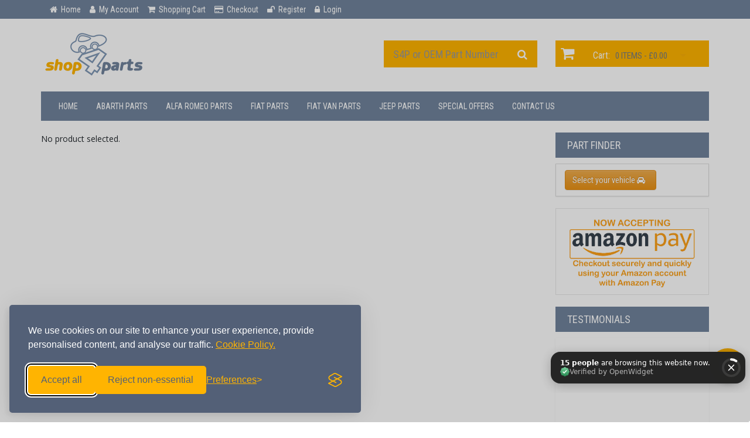

--- FILE ---
content_type: text/html;charset=UTF-8
request_url: https://www.shop4parts.co.uk/?name=store&op=Product&ProdID=3652
body_size: 9066
content:

<!doctype html>
<html lang="en"><head>
	<!-- Global site tag (gtag.js) - Google Analytics -->
	
	<!-- Global site tag (gtag.js) - Google Ads: 1071247163 -->
	
	<!-- Google tag (gtag.js) -->
	<script async src="https://www.googletagmanager.com/gtag/js?id=G-X1L1YQQJ9R"></script>
	<script>
	  window.dataLayer = window.dataLayer || [];
	  function gtag(){dataLayer.push(arguments);}
	  gtag('js', new Date());

	  gtag('config', 'G-X1L1YQQJ9R');
	</script>
	<!-- Google tag (gtag.js) -->
	<script async src="https://www.googletagmanager.com/gtag/js?id=AW-1071247163">
	</script>
	<script>
	  window.dataLayer = window.dataLayer || [];
	  function gtag(){dataLayer.push(arguments);}
	  gtag('js', new Date());

	  gtag('config', 'AW-1071247163');
	</script>
	<meta charset="utf-8">
	<!--[if IE]>
		<meta http-equiv="X-UA-Compatible" content="IE=Edge,chrome=1">
	<![endif]-->
	<meta name="viewport" content="width=device-width, initial-scale=1.0">
	<meta name="author" content="Shop4Parts"> 

	<title>Parts for Alfa Romeo, Fiat &amp; Fiat Commercial vehicles.</title>


	
	
	<link rel="stylesheet" href="https://cdn.jsdelivr.net/npm/bootstrap@3.4.1/dist/css/bootstrap.min.css" integrity="sha384-HSMxcRTRxnN+Bdg0JdbxYKrThecOKuH5zCYotlSAcp1+c8xmyTe9GYg1l9a69psu" crossorigin="anonymous">
	<link rel="stylesheet" href="https://cdn.jsdelivr.net/npm/bootstrap@3.4.1/dist/css/bootstrap-theme.min.css" integrity="sha384-6pzBo3FDv/PJ8r2KRkGHifhEocL+1X2rVCTTkUfGk7/0pbek5mMa1upzvWbrUbOZ" crossorigin="anonymous">

	
	<link href="https://fonts.googleapis.com/css?family=Roboto+Condensed:300italic,400italic,700italic,400,300,700" rel="stylesheet" type="text/css">
	<link href='https://fonts.googleapis.com/css?family=Open+Sans:300italic,400italic,600italic,700italic,800italic,400,300,600,700,800' rel='stylesheet' type='text/css'>

	
	
	<link href="https://cdnjs.cloudflare.com/ajax/libs/font-awesome/4.7.0/css/font-awesome.min.css" rel="stylesheet">
	<link href="/cf/assets/css/style.css" rel="stylesheet">
	<link href="/cf/assets/css/responsive.css" rel="stylesheet">
	

	<!--[if lt IE 9]>
		<script src="/cf/assets/js/ie8-responsive-file-warning.js"></script>
	<![endif]-->

	
    
	
    <!--[if lt IE 9]>
      <script src="/cf/assets/js/html5shiv.js"></script>
      <script src="/cf/assets/js/respond.min.js"></script>
    <![endif]-->
	
    <link rel="apple-touch-icon-precomposed" sizes="57x57" href="/favicons/apple-touch-icon-57x57.png" />
    <link rel="apple-touch-icon-precomposed" sizes="114x114" href="/favicons/apple-touch-icon-114x114.png" />
    <link rel="apple-touch-icon-precomposed" sizes="72x72" href="/favicons/apple-touch-icon-72x72.png" />
    <link rel="apple-touch-icon-precomposed" sizes="144x144" href="/favicons/apple-touch-icon-144x144.png" />
    <link rel="apple-touch-icon-precomposed" sizes="60x60" href="/favicons/apple-touch-icon-60x60.png" />
    <link rel="apple-touch-icon-precomposed" sizes="120x120" href="/favicons/apple-touch-icon-120x120.png" />
    <link rel="apple-touch-icon-precomposed" sizes="76x76" href="/favicons/apple-touch-icon-76x76.png" />
    <link rel="apple-touch-icon-precomposed" sizes="152x152" href="/favicons/apple-touch-icon-152x152.png" />
    <link rel="icon" type="image/png" href="/favicons/favicon-196x196.png" sizes="196x196" />
    <link rel="icon" type="image/png" href="/favicons/favicon-96x96.png" sizes="96x96" />
    <link rel="icon" type="image/png" href="/favicons/favicon-32x32.png" sizes="32x32" />
    <link rel="icon" type="image/png" href="/favicons/favicon-16x16.png" sizes="16x16" />
    <link rel="icon" type="image/png" href="/favicons/favicon-128.png" sizes="128x128" />
    <meta name="application-name" content="&nbsp;"/>
    <meta name="msapplication-TileColor" content="#FFFFFF" />
    <meta name="msapplication-TileImage" content="/favicons/mstile-144x144.png" />
    <meta name="msapplication-square70x70logo" content="/favicons/mstile-70x70.png" />
    <meta name="msapplication-square150x150logo" content="/favicons/mstile-150x150.png" />
    <meta name="msapplication-wide310x150logo" content="/favicons/mstile-310x150.png" />
    <meta name="msapplication-square310x310logo" content="/favicons/mstile-310x310.png" />
	
	<script type="text/javascript" src="/cf/assets/js/jquery-2.0.3.min.js"></script>
	
	

    

    <!-- Snow 3D script files -->
    

	
	
	<script type="text/javascript" src="/cf/modules/store/assets/js/module.js"></script>
	
	<link href="/cf/modules/store/assets/css/module.css" rel="stylesheet">
	
    <!--<script async src="https://pagead2.googlesyndication.com/pagead/js/adsbygoogle.js?client=ca-pub-3535757913755734"
     crossorigin="anonymous"></script>-->
	
	

    
	
    	
</head>
<body>

	
		<header id="header-area">
		
			<div class="header-top">
				<div class="container">
					
						<div class="col-sm-12 col-xs-12">
							<div class="header-links">
                              
								<ul class="nav navbar-nav pull-left">
									<li>
										<a href="/">
											<i class="fa fa-home" title="Home"></i>
											<span class="hidden-sm hidden-xs">
												Home
											</span>
										</a>
									</li>
									<li>
										<a href="/?name=store&amp;op=MyAccount">
											<i class="fa fa-user" title="My Account"></i>
											<span class="hidden-sm hidden-xs">
												My Account
											</span>
										</a>
									</li>
									<li>
										<a href="/?name=store&op=ShowCart&returnurl=%2F">
											<i class="fa fa-shopping-cart" title="Shopping Cart"></i>
											<span class="hidden-sm hidden-xs">
												Shopping Cart
											</span>
										</a>
									</li>
									<li>
										<a href="/?name=store&op=OrderForm">
											<i class="fa fa-credit-card" title="Checkout"></i>
											<span class="hidden-sm hidden-xs">
												Checkout
											</span>
										</a>
									</li>
									<li>
										<a href="/?name=store&amp;op=MyAccount">
											<i class="fa fa-unlock" title="Register"></i>
											<span class="hidden-sm hidden-xs">
												Register
											</span>
										</a>
									</li>
									<li>
										<a href="/?name=store&amp;op=MyAccount">
											<i class="fa fa-lock" title="Login"></i>
											<span class="hidden-sm hidden-xs">
												Login
											</span>
										</a>
									</li>
								</ul>
							  
							</div>
						</div>
					
				</div>
			</div>
		
		
			<div class="container">
			
				<div class="main-header">
					<div class="row">
						
						<div class="col-md-6">
							<div id="logo">
								
									<a href="/">
										
											<img src="/cf/assets/images/app/s4plogo_01.png" title="Shop4Parts" alt="Shop4Parts" class="img-responsive" style="margin-top:-5px" />
                                            
										
									</a>
								
							</div>
						</div>
						
						
						<div class="col-md-3">
							<div id="search">
								<form action="/" method="get">
								<div class="input-group">
									<input type="hidden" name="name" value="store">
									<input type="hidden" name="op" value="Results">
							  		<input type="text" name="keywords" class="form-control input-lg" placeholder="S4P or OEM Part Number">
							  		<span class="input-group-btn">
									<button class="btn btn-lg" type="submit">
										<i class="fa fa-search"></i>
									</button>
							  		</span>
								</div>
								</form>
							</div>
						</div>
						
						
						<div class="col-md-3">
							
<div id="cart" class="btn-group btn-block">
	<button type="button" data-toggle="dropdown" class="btn btn-block btn-lg dropdown-toggle">
		<i class="fa fa-shopping-cart"></i>
		<span class="hidden-md">Cart:</span>
		<span id="cart-total">0 items - £0.00</span>
		<i class="fa fa-caret-down"></i>
	</button>
	<ul class="dropdown-menu pull-right">
		
			<li><p class="text-center">Your shopping cart is empty!</p></li>
		
	</ul>
</div>
						</div>
						
					</div>
				</div>
			
			
				<nav id="main-menu" class="navbar" role="navigation">
				
					<div class="navbar-header">
						<button type="button" class="btn btn-navbar navbar-toggle" data-toggle="collapse" data-target=".navbar-cat-collapse">
							<span class="sr-only">Toggle Navigation</span>
							<i class="fa fa-bars"></i>
						</button>
					</div>
				
				
                

					<div class="collapse navbar-collapse navbar-cat-collapse">
						
						<ul class="nav navbar-nav">
							
								<li><a href="/">Home</a></li>
								<li><a href="/?name=store&op=PartFinder&Manufacturer=802&items=Abarth_Parts">Abarth Parts</a></li>
                                <li><a href="/?name=store&op=PartFinder&Manufacturer=1&items=Alfa_Romeo_Parts">Alfa Romeo Parts</a></li>
                                <li><a href="/?name=store&op=PartFinder&Manufacturer=2&items=Fiat_Parts">Fiat Parts</a></li>
                                <li><a href="/?name=store&op=PartFinder&Manufacturer=106&items=Fiat_Van_Parts">Fiat Van Parts</a></li>
                                <li><a href="/?name=store&op=PartFinder&Manufacturer=374&items=Jeep_Parts">Jeep Parts</a></li>
                                
								
								
								
                                
								<li class="dropdown">
									<a href="javascript:;" class="dropdown-toggle" data-toggle="dropdown" data-hover="dropdown" data-delay="10">
										Special Offers
									</a>
									<ul class="dropdown-menu" role="menu">
										<li><a tabindex="-1" href="/?name=store&amp;op=Results&amp;mk=Alfa">Alfa Romeo Offers</a></li>
										<li><a tabindex="-1" href="/?name=store&amp;op=Results&amp;mk=Fiat">Fiat Offers</a></li>
                                        <li><a tabindex="-1" href="/?name=store&op=Results&mk=bargain">Bargain Bin</a></li>
									</ul>
								</li>
								
							
							<li><a href="/?name=contact">Contact Us</a></li>
						</ul>
						
					</div>

				
				</nav>
                <script>
					jQuery(function() {
					var changeInt = 0;
					var i = 0;
					var text = ["OOP", "PHPSpec", "Laravel dude"];

					setInterval(function() {
						$("#news-menu").fadeOut(1000,
						).fadeIn(1000);
						i++;
						if (i >= text.length) {
							i = 6000;
						}
					}, 12000)//12 Seconds
				})</script>

                
				
			</div>
		
		</header>
	

		
			<div id="main-container" class="container">
				<div class="row">
				
					<div class="col-md-9">
						
	<script type="text/javascript" src="/cf/modules/store/cw3/assets/scripts/global.js"></script>
	
		<p>No product selected.</p>
	<br class="clearit" />
					</div>
						
					
					<div class="col-md-3">
                    
                    	                   
                    	                  
						
						
						<h3 class="side-heading">Part finder</h3>
						<div class="list-group">
							<div class="list-group-item">
								
	<div id="partFinderStart" data-approot="/" data-sitearea="">
		
			<button id="startPartFinder" class="btn btn-warning" type="button">Select your vehicle <i class="fa fa-car"></i></button>
		
	</div>

	
	<div id="partFinderMakes" class="partFinder"></div>
	
	<div id="partFinderModels" class="partFinder"></div>
	
	<div id="partFinderEngineSizes" class="partFinder"></div>
	
	<div id="partFinderCategories" class="partFinder"></div>
	
	<div id="partFinderSubcategories" class="partFinder"></div>
	
							</div>
						</div>
                        
                        
						
                        
                        <div class="product-col">
                        <img src="/cf/assets/images/app/Amazon-Pay.jpg" alt="Amazon" title="Amazon" class="img-responsive" />
                        </div>
                                           
                        
						
						
					
						
						<h3 class="side-heading">Testimonials</h3>
						<div class="list-group">
							

<script src="https://widget.reviews.co.uk/rich-snippet-reviews-widgets/dist.js"></script>
    <div id="vertical-widget-360" style="width:100%;max-width:360px;"></div>
    <script>
    richSnippetReviewsWidgets('vertical-widget-360', {
        store: 'shop4parts',
        widgetName: 'vertical',
        primaryClr: '#f47e27',
        layout:'fullWidth',
        height: 300,
        numReviews: 10
    });
    </script>


						</div>
						
						
						
						
						
							<h3 class="side-heading">Latest Product</h3>
							<div class="product-col">
								<form action="/" method="get" class="prodForm">
									<input type="hidden" name="name" value="store" />
									<input type="hidden" name="op" value="Product" />
									<input type="hidden" name="ProdID" value="66991" />								
									<div class="image">
										<img src="/cf/assets/images/www/mid/55196505.jpg" alt="Sump Plug" class="img-responsive" />
									</div>
									<div class="caption">
										<h4>Sump Plug</h4>
										
											<select name="sku" class="form-control">
												
													<option value="386409">Alfa Romeo 159 1.75 Tbi (200hp)</option>
												
													<option value="386411">Alfa Romeo 159 1.9 JTDM 16v</option>
												
													<option value="386410">Alfa Romeo 159 1.9 JTDM 8v</option>
												
													<option value="386412">Alfa Romeo 159 2.0 JTDM 16v</option>
												
													<option value="386430">Alfa Romeo 4C 1.75 Tbi</option>
												
													<option value="386413">Alfa Romeo Brera 2.0 JTDM</option>
												
													<option value="386414">Alfa Romeo Brera 2.4 JTDM</option>
												
													<option value="386431">Alfa Romeo Giulia 2.2 Diesel</option>
												
													<option value="386408">Alfa Romeo Giulietta</option>
												
													<option value="386415">Alfa Romeo Giulietta 1.6 JTDM</option>
												
													<option value="386416">Alfa Romeo Giulietta 1.75 Tbi</option>
												
													<option value="386417">Alfa Romeo Giulietta 2.0 JTDM</option>
												
													<option value="386404">Alfa Romeo Mito</option>
												
													<option value="386418">Alfa Romeo Mito 1.6 JTDM</option>
												
													<option value="386419">Alfa Romeo Spider (2006>) 2.0 JTDM</option>
												
													<option value="386420">Alfa Romeo Spider (2006>) 2.4 JTDM</option>
												
													<option value="386433">Alfa Romeo Stelvio 2.2 Turbo Diesel</option>
												
													<option value="386427">Fiat 500X 1.6 MultiJet Diesel</option>
												
													<option value="386428">Fiat 500X 2.0 MultiJet (140hp)</option>
												
													<option value="386421">Fiat Bravo (2007>) 1.6 JTD</option>
												
													<option value="386422">Fiat Bravo (2007>) 1.9 JTD</option>
												
													<option value="386423">Fiat Bravo (2007>) 2.0 JTD</option>
												
													<option value="386424">Fiat Grande Punto 1.6 JTD</option>
												
													<option value="386425">Fiat Grande Punto 1.9 JTD</option>
												
													<option value="386426">Fiat Punto (2009>2011) Evo 1.6 JTD</option>
												
													<option value="386432">Fiat Tipo (2016>) 1.6 E-Torq (110 Bhp)</option>
												
													<option value="386435">Fiat Van Ducato Mk5 (2014>) 2.2D (2021 on)</option>
												
													<option value="386434">Jeep Cherokee (2014 on) 2.0 Multijet Diesel</option>
												
													<option value="386429">Jeep Renegade 1.6 MultiJet</option>
												
											</select> 
																				
										<div class="price">
											<span class="price-new">£14.16</span> 
											<span class="price-old">£19.13</span>
										</div>
										<div class="cart-button button-group">
											<button type="submit" class="btn btn-cart">
												More Info
											</button>									
										</div>
									</div>
								</form>
							</div>
                            
						
						
					</div>
					
				
				</div>
			</div>
			
		<footer id="footer-area">
		
			<div class="footer-links">
			
				<div class="container">
					
						<div class="col-md-2 col-sm-6">
							<h5>Information</h5>
							
							<ul>
								<li><a href="/?name=pages&amp;page=About_Us">About Us</a></li>
								<li><a href="/?name=pages&amp;page=Delivery_Information">Delivery Information</a></li>
								<li><a href="/?name=contact">Contact Us</a></li>
								<li><a href="/?name=pages&amp;page=Returns__Cancellations">Returns</a></li>
                                <li><a href="/?name=pages&page=Frequently_Asked_Questions">FAQs</a></li>
								<li><a href="/?name=pages&amp;page=Privacy_Policy">Privacy Policy</a></li>
								<li><a href="/?name=pages&amp;page=Terms__Conditions">Terms &amp; Conditions</a></li>
							</ul>
							
						</div>
					
					
						<div class="col-md-2 col-sm-6">
							<h5>My Account</h5>
							
							<ul>
								<li><a href="/?name=store&amp;op=MyAccount&view=orderhistory">My Orders</a></li>
								<li><a href="/?name=store&amp;op=MyAccount">My Addresses</a></li>
								<li><a href="/?name=store&amp;op=MyAccount">My Password</a></li>
							</ul>
							
						</div>
					
					
						<div class="col-md-2 col-sm-6">
							<h5>Service</h5>
							
							<ul>
								<li><a href="/?name=pages&amp;page=Selenia_Motor_Oil">Selenia Motor Oils</a></li>
								<li><a href="/?name=pages&amp;page=Vehicle_Registrations">UK Registrations</a></li>
								
								<li><a href="/?name=pages&amp;page=Useful_Links">Useful Links</a></li>

								
                                
                                
							</ul>
							
						</div>
					
					
						<div class="col-md-2 col-sm-6">
							<h5>Follow Us</h5>
							<ul>
								<li><a href="https://www.facebook.com/shop4parts" target="new">Facebook</a></li>
                                <li><a href="https://twitter.com/shop4parts" target="new">Twitter</a></li>
                                <li><a href="https://plus.google.com/101740799375485203326/about" target="new">Google +</a></li>
                                
  							</ul>
						</div>
					
					
						<div class="col-md-4 col-sm-12 last">
							<h5>Contact Us</h5>
							<ul>
								
								<li>Shop4parts</li>
								<li>Rutland Street,<br />Bradford,<br />BD4 7EA,<br />United Kingdom</li>
								
								<li>Email: <a href="mailto:info@shop4parts.co.uk">info@shop4parts.co.uk</a></li>
							</ul>
							
                            
							<h4 class="lead">
								Tel: <span>+44 (0)1274 734082</span>
							</h4>
                            
						</div>
					
				</div>
			
			</div>
            
		
		
			<div class="copyright">
			
				<div class="container">
				
					<p class="pull-left">
						&nbsp; Copyright &copy; 2014 Shop4Parts. All rights reserved. Website By <a href="http://webtree.co.uk/">Webtree Limited</a>
					</p>
				
				
					<ul class="pull-right list-inline">
						
						<li>
							<img src="/cf/assets/images/app/visa.png" alt="We accept Visa" />
						</li>
						<li>
							<img src="/cf/assets/images/app/mastercard.png" alt="We accept MasterCard" />
						</li>
                        <li>
							<!-- PayPal Logo --><a href="https://www.paypal.com/uk/webapps/mpp/paypal-popup" title="How PayPal Works" onclick="javascript:window.open('https://www.paypal.com/uk/webapps/mpp/paypal-popup','WIPaypal','toolbar=no, location=no, directories=no, status=no, menubar=no, scrollbars=yes, resizable=yes, width=1060, height=700'); return false;"><img src="https://www.paypalobjects.com/webstatic/mktg/Logo/pp-logo-100px.png" border="0" alt="PayPal Logo"></a><!-- PayPal Logo -->
						</li>
					</ul>
				
				</div>
			
			</div>
		
		</footer>
	
	
	

	<script src="/cf/assets/js/jquery-migrate-1.2.1.min.js"></script>
	
	<script src="https://cdn.jsdelivr.net/npm/bootstrap@3.4.1/dist/js/bootstrap.min.js" integrity="sha384-aJ21OjlMXNL5UyIl/XNwTMqvzeRMZH2w8c5cRVpzpU8Y5bApTppSuUkhZXN0VxHd" crossorigin="anonymous"></script>
    <script src="/cf/assets/js/jquery.magnific-popup.min.js"></script>
	<script src="/cf/assets/js/custom.js"></script>
	
	<script src="/cf/assets/js/partfinder.js" type="text/javascript"></script>
	<script src="/cf/assets/js/sku.js" type="text/javascript"></script>
	
		<script src="/cf/modules/store/assets/js/postcode.js"></script>
	
	<i id="appRoot" class="/"></i>
	
	<!-- BEGIN: Google Certified Shops -->
	<script type="text/javascript">
	  var gts = gts || [];

	  gts.push(["id", "504477"]);
	  gts.push(["badge_position", "BOTTOM_RIGHT"]);
	  gts.push(["locale", "en_GB"]);
	  
	  gts.push(["google_base_subaccount_id", "7081070"]);
	  gts.push(["google_base_country", "GB"]);
	  gts.push(["google_base_language", "en"]);

	  (function() {
	    var gts = document.createElement("script");
	    gts.type = "text/javascript";
	    gts.async = true;
	    gts.src = "https://www.googlecommerce.com/trustedstores/api/js";
	    var s = document.getElementsByTagName("script")[0];
	    s.parentNode.insertBefore(gts, s);
	  })();
	</script>
	<!-- END: Google Certified Shops -->
    <!-- BEGIN: Google Code -->
    <script type="text/javascript" >
	if(window.location.href.split("=").length == 1) { /*home page*/
		var google_tag_params = {
			ecomm_pagetype: 'home'
		};
	} else if(window.location.href.indexOf('op=PartFinder') >= 0) { /*category page*/
		var google_tag_params = {
			ecomm_pagetype: 'category'
		};
	} else if(window.location.href.indexOf('op=Product') >= 0) { /*product page*/
		var id = jQuery('span[id="prodID"]').html();
		var price = jQuery('span[itemprop="price"]').html().substring(0);
		var price = (price * 1.2);
		var price = price.toFixed(2);
		var price = price.replace(/"/gi, "");
		var google_tag_params = {
			ecomm_prodid: id,
			ecomm_pagetype: 'product',
			ecomm_totalvalue: price
		};
	} else if(window.location.href.indexOf('op=ShowCart') >= 0) { /*cart page*/
		var id = new Array();
		jQuery('.text-center input[name*="skuid"] + a strong').each(function(i) {
			id.push(jQuery(this).text().trim());
		});
		var price = jQuery('.table-bordered tr:last td strong:last').text().substring(1);
		var google_tag_params = {
			ecomm_prodid: id,
			ecomm_pagetype: 'cart',
			ecomm_totalvalue: price
		};
	} else if(window.location.href.indexOf('op=Confirmation') >= 0) { /*confirmation page*/
		var id = new Array();jQuery('td[id="prodID"]').each(function(i) {
			id.push(jQuery(this).text().trim());
		});
		var price = jQuery('.table-bordered tr:last td strong:last').text().substring(1);
		var google_tag_params = {
			ecomm_prodid: id,
			ecomm_pagetype: 'purchase',
			ecomm_totalvalue: price
		};
	} else { /*other page*/
		var google_tag_params = {
			ecomm_pagetype: 'other'
		};
	}
    </script>
	<script type="text/javascript">
	/* <![CDATA[ */
	var google_conversion_id = 1071247163;
	var google_custom_params = window.google_tag_params;
	var google_remarketing_only = true;
	/* ]]> */
	</script>
	<script type="text/javascript" src="//www.googleadservices.com/pagead/conversion.js">
	</script>
	<noscript>
	<div style="display:inline;">
	<img height="1" width="1" style="border-style:none;" alt="" src="//googleads.g.doubleclick.net/pagead/viewthroughconversion/1071247163/?value=0&amp;guid=ON&amp;script=0"/>
	</div>
	</noscript>
	<!-- END: Google Code -->
<!-- begin olark code -->

<!-- end olark code -->
<!-- begin tidio code -->

<!-- end tidio code -->
<!-- end olark code -->
<!-- begin crisp code -->

<!-- end crisp code -->
<script>
  window.addEventListener('load', function() {
    if (jQuery('.panel-body:contains("Thanks")').is(":visible")) {
      gtag('event', 'conversion', {'send_to': 'AW-1071247163/3XhrCKzWwqUBELve5_4D'});
    }
  });
</script>


<link rel="stylesheet" id="silktide-consent-manager-css" href="/cf/assets/css/silktide-consent-manager.css">
<script src="/cf/assets/js/silktide-consent-manager.js"></script>
<script>
silktideCookieBannerManager.updateCookieBannerConfig({
  background: {
    showBackground: true
  },
  cookieIcon: {
    position: "bottomLeft"
  },
  cookieTypes: [
    {
      id: "necessary",
      name: "Necessary",
      description: "<p>These cookies are necessary for the website to function properly and cannot be switched off. They help with things like logging in and setting your privacy preferences.</p>",
      required: true,
      onAccept: function() {
        //console.log('Add logic for the required Necessary here');
      }
    }
  ],
  text: {
    banner: {
      description: "<p>We use cookies on our site to enhance your user experience, provide personalised content, and analyse our traffic. <a href=\"https://www.shop4parts.co.uk/?name=pages&amp;page=privacy_policy\" target=\"_blank\">Cookie Policy.</a></p>",
      acceptAllButtonText: "Accept all",
      acceptAllButtonAccessibleLabel: "Accept all cookies",
      rejectNonEssentialButtonText: "Reject non-essential",
      rejectNonEssentialButtonAccessibleLabel: "Reject non-essential",
      preferencesButtonText: "Preferences",
      preferencesButtonAccessibleLabel: "Toggle preferences"
    },
    preferences: {
      title: "Customise your cookie preferences",
      description: "<p>We respect your right to privacy. You can choose not to allow some types of cookies. Your cookie preferences will apply across our website.</p>",
      creditLinkText: "Get this banner for free",
      creditLinkAccessibleLabel: "Get this banner for free"
    }
  },
  position: {
    banner: "bottomLeft"
  }
});
</script>

<!-- Start of OpenWidget (www.openwidget.com) code -->
<script>
  window.__ow = window.__ow || {};
  window.__ow.organizationId = "84dc47fb-a724-42a0-8dbd-b7beb33cc12a";
  window.__ow.integration_name = "manual_settings";
  window.__ow.product_name = "openwidget";   
  ;(function(n,t,c){function i(n){return e._h?e._h.apply(null,n):e._q.push(n)}var e={_q:[],_h:null,_v:"2.0",on:function(){i(["on",c.call(arguments)])},once:function(){i(["once",c.call(arguments)])},off:function(){i(["off",c.call(arguments)])},get:function(){if(!e._h)throw new Error("[OpenWidget] You can't use getters before load.");return i(["get",c.call(arguments)])},call:function(){i(["call",c.call(arguments)])},init:function(){var n=t.createElement("script");n.async=!0,n.type="text/javascript",n.src="https://cdn.openwidget.com/openwidget.js",t.head.appendChild(n)}};!n.__ow.asyncInit&&e.init(),n.OpenWidget=n.OpenWidget||e}(window,document,[].slice))
</script>
<noscript>You need to <a href="https://www.openwidget.com/enable-javascript" rel="noopener nofollow">enable JavaScript</a> to use the communication tool powered by <a href="https://www.openwidget.com/" rel="noopener nofollow" target="_blank">OpenWidget</a></noscript>
<!-- End of OpenWidget code -->

</body>
</html>


--- FILE ---
content_type: text/html; charset=UTF-8
request_url: https://api.reviews.co.uk/json-ld/company/snippet?store=shop4parts&url=https://www.shop4parts.co.uk/?name=store&op=Product&ProdID=3652
body_size: 163
content:
{

	"@context" : "http://schema.org",
	"@type" :"WebPage",
	"publisher": {
		"@type" : "Organization",
		"image" : "https://d19ayerf5ehaab.cloudfront.net/assets/store-15620/15620-logo-1433424526.png",
		"name" : "SHOP4PARTS"

		
				,"telephone": "01274 734082"
			}

}


--- FILE ---
content_type: text/css
request_url: https://www.shop4parts.co.uk/cf/modules/store/assets/css/module.css
body_size: 1030
content:
#backgroundPopup{
	display:none;
	position:fixed;
	_position:absolute; /* hack for internet explorer 6*/
	height:100%;
	width:100%;
	top:0;
	left:0;
	background:#000000;
	border:1px solid #cecece;
	z-index:3;
}
#popupContact{
	display:none;
	border:2px solid #cecece;
    width:408px;
    height:384px;
    position:fixed;
    top:50%;
    left:50%;
    margin-left:-200px;
    margin-top:-192px;
    padding:12px;
	z-index:4;
	font-size:13px;
	background:#ffffff;
}
#popupContact h1{
	text-align:left;
	color:#6FA5FD;
	font-size:22px;
	font-weight:700;
	border-bottom:1px dotted #D3D3D3;
	padding-bottom:2px;
	margin-bottom:20px;
	background-image:none;
}
#popupContactClose{
	font-size:14px;
	line-height:14px;
	right:6px;
	top:4px;
	position:absolute;
	color:#ffb400;
	font-weight:700;
	display:block;
	cursor:pointer;
}
#loading{
	background-image:url('/cf/assets/images/app/loading.gif');
	background-repeat:no-repeat;
	padding:7px 0 0 50px;
	margin:0 auto;
	width:100px;
	height:35px;
}
#cstCountyCheck, #postCodeLinkCust, #postCodeLinkShip, #cstShpCountyCheck{
    display:none;
}
.btn-social{
    padding: 5px;
    font-size: 18px;
    width: 100%;
    text-align: center;
    text-decoration: none;
    margin: 5px 15px 0 0;
    color: #fff;
}
.btn-social:hover{
    opacity: 0.7;
    color: #fff;
}
.btn-social-facebook{
    background: #3B5998;
}
.btn-social-twitter{
    background: #55ACEE;
}
.btn-social-google-plus{
	background: #dd4b39;
}
.btn-social-google{
	background: #4285F4;
}
.rel-prods{
	min-height: 180px;
}
.qty-control {
	height: 30px;
}
.qty-control * {
	float:left !important;
}
.qty-control .btn, .qty-control label {
	margin: 5px;
}

.rel-prods img{
	max-width: 100%;
}
.validation-error {
	color: #f00;
}
@media only screen and (max-width: 1200px) {
    /* For mobile phones: */
    .social-form {
        width: 100%;
        float: none;
    }
}

--- FILE ---
content_type: application/javascript
request_url: https://www.shop4parts.co.uk/cf/modules/store/assets/js/postcode.js
body_size: 2480
content:
var addressType = '';
var popupStatus = 0;
var addressData = true;
var splitData = [];
var appRoot = true;

$(document).ready(function(){
	$('#postCodeLinkCust').hide();
	$('#postCodeLinkShip').hide();
	$('#cstCountyCheck').hide();
	$('#cstShpCountyCheck').hide();
	if (typeof doPostCodeLookup !== 'undefined') {
		if(doPostCodeLookup){
			appRoot = $('#appRoot').attr('class');
			//Show/Hide Postcode lookup link on load
			showHidePostCode();
			//Show/Hide Postcode lookup link on change
			$("select").change(function() 
		    { 
				showHidePostCode();
		    });
			$("#postCodeLinkCust").click(function() 
		    { 
				showPostCodeLookup('cust');
		    });
			$("#postCodeLinkShip").click(function() 
		    { 
				showPostCodeLookup('ship');
		    });
			$('#btnPostCode').click(function(){
				findPostCode();
			});
			$('#btnAddressSelect').click(function(){
				populateForm();
			});
			$('#ShipSame').click(function(){
				if(document.getElementById('ShipSame').checked == true){
					$('#postCodeLinkShip').fadeOut();
				}else{
					showHidePostCode();
				}
			});
		}
	}
});

function showHidePostCode(){
	var cust = $('#cstCountry').val();
	var ship = $('#cstShpCountry').val();
	if(cust == 5){
		$('#postCodeLinkCust').fadeIn();
	}else{
		$('#postCodeLinkCust').fadeOut();
	}
	if(ship == 5){
		$('#postCodeLinkShip').fadeIn();
	}else{
		$('#postCodeLinkShip').fadeOut();
	}
}

function showPostCodeLookup(addType){
	addressType = addType;
	centerPopup();
	loadPopup();
	 //CLOSING POPUP  
	 //Click the x event!  
	 $("#popupContactClose").click(function(){  
	 	disablePopup();  
	 });  
	 //Click out event!  
	 $("#backgroundPopup").click(function(){  
	 	disablePopup();  
	 });  
	 //Press Escape event!  
	 $(document).keypress(function(e){  
		 if(e.keyCode==27 && popupStatus==1){  
		 	disablePopup();  
		 }  
	 });
}
//loading popup  
 function loadPopup(){  
    //loads popup only if it is disabled  
    if(popupStatus==0){ 
		$('#loading').hide();
		$('#adresses').hide();
		$('#postcodeForm').show();
 		$("#backgroundPopup").css({  
    		"opacity": "0.7"  
    	});
    	$("#backgroundPopup").show();  
    	$("#popupContact").fadeIn('slow');  
  		popupStatus = 1;
  	}  
 } 

function centerPopup(){  
	//request data for centering  
	var windowWidth = document.documentElement.clientWidth;  
	var windowHeight = document.documentElement.clientHeight;  
	var popupHeight = $("#popupContact").height();  
	var popupWidth = $("#popupContact").width();  
	//centering  
	/*$("#popupContact").css({  
		"position": "absolute",  
		"top": windowHeight/2-popupHeight/2,  
		"left": windowWidth/2-popupWidth/2  
	});  */
	//only need force for IE6  
	  
	$("#backgroundPopup").css({  
		"height": windowHeight  
	});  
}

function disablePopup(){  
	//disables popup only if it is enabled  
	if(popupStatus==1){  
		$("#backgroundPopup").fadeOut();  
		$("#popupContact").fadeOut();  
		popupStatus = 0;  
	}  
}

function findPostCode(){
	var postCode = $('#postcode').val();
	if(jQuery.trim(postCode).length>0){
		$('#postcodeForm').slideUp('slow');
		$('#loading').fadeIn('slow');
		var theServer = appRoot+'ajaxgateway/addressfinder.cfm?postCode='+postCode;
	   	jQuery.ajax({
	   		url: theServer,
	   		cached: false,
	   		success: function(data) {
	   			var addressData = data.substring(data.indexOf("<!-- START -->") + 14, data.indexOf("<!-- END -->"));
	   		 	splitData = addressData.split(',');
		       	if((splitData[0]==0)&&(splitData[1]=='')){
		   			for(var i = 7; i < (splitData.length ); i++){
	   					//Save the value as an array
	   					splitData[i] = splitData[i].split('|');
	   				}
					//Populate pop up with list of addresses...
					$('#addressSelect').show();
					$('#btnAddressSelect').show();
	    	        var options = '';
	        	    for (var i = 7; i < (splitData.length ); i++) {
						theValue = splitData[i][0];
						if(splitData[i].length > 1){
							theValue += ', ' + splitData[i][1]; 
						}
	                	options += '<option value="'+theValue+'">'+theValue+'</option>';
	            	}
	            	$('select#addressSelect').html(options);
	            	var theAddress = '';
	            	for (var i = 2; i < 7; i++) {
						if (splitData[i]!='') {
							newRow = '';
							if(i<6){
								newRow = ',<br />';
							}
							theAddress += splitData[i] + newRow;
						}
	            	}
	            	$('#theAddress').html(theAddress);
	            	$('#loading').slideUp('slow');
					$('#adresses').fadeIn('slow');
				}else{
					//show error message data[1] ...
					$('#addressSelect').hide();
					$('#btnAddressSelect').hide();
					$('#theAddress').html(splitData[1]);
	            	$('#loading').slideUp('slow');
					$('#adresses').fadeIn('slow');
				} 
	      	}
	   	});		
	}
 
  return false;
}
function populateForm(){
	var theValue = true;
	var selectedAddress = $('#addressSelect').val();
	var frmPrefix = 'cstShp';
	if(addressType=='cust'){
		frmPrefix = 'cst';
	}
    //Determine the correct form name...
    if(document.forms["PlaceOrder"]){
        frmName = 'PlaceOrder';
    }else{
        frmName = 'UpdateCustomer'
    }
	//Populate the required form fields...	
	if(selectedAddress.length < 5){
	frmField = frmPrefix+'Address1'
	document.forms[frmName][frmField].value = selectedAddress+' '+splitData[2];
	frmField = frmPrefix+'Address2';
	document.forms[frmName][frmField].value = splitData[3];
	}else{
	frmField = frmPrefix+'Address1'
	document.forms[frmName][frmField].value = selectedAddress;
	frmField = frmPrefix+'Address2';
	theValue = splitData[2];
	if(splitData[3]!=''){theValue+= ', '+splitData[3];}
	document.forms[frmName][frmField].value = theValue;
	}
	frmField = frmPrefix+'City';
	document.forms[frmName][frmField].value = splitData[4];
	frmField = frmPrefix+'Zip';
	document.forms[frmName][frmField].value = splitData[6];
	
	var theServer = appRoot+'ajaxgateway/countyfinder.cfm?county='+splitData[5];
	
   	//County ID
   	jQuery.ajax({
   		url: theServer,
   		cached: false,
   		success: function(data) {
   			var theNum = Number(data.substring(data.indexOf("<!-- START -->") + 14, data.indexOf("<!-- END -->")));
			if(theNum!=0){
				frmField = frmPrefix+'StateProv';
				document.forms[frmName][frmField].value = theNum;			
			}else{
				if (frmPrefix == 'cst') {
					$('#cstCountyCheck').show();
				}else{
					$('#cstShpCountyCheck').show();					
				}
			}
		}   		
   	});
	//Close the popup...
	disablePopup();
}

--- FILE ---
content_type: application/javascript
request_url: https://www.shop4parts.co.uk/cf/assets/js/partfinder.js
body_size: 1851
content:
(function(){
	var pf = {};
	jQuery(document).ready(function(){
		init();
		
		jQuery(".partFinder").hide();

		jQuery("#startPartFinder").live("click",function(){
			jQuery("#partFinderStart").slideToggle();
			jQuery("#partFinderMakes").html(pf.loadingGif).slideToggle().show();
			showMakes();
		});

		jQuery(".makeRadio").live("click",function(){
			pf.search.makeArray[0]=jQuery(this).val();
			pf.search.makeArray[1]=encodeURIComponent(jQuery(this).attr("data-text"));
			jQuery("#partFinderMakes").slideToggle();
			jQuery("#partFinderModels").html(pf.loadingGif).slideToggle().show();
			showModels();
		});

		jQuery(".modelRadio").live("click",function(){
			pf.search.modelArray[0] = jQuery(this).val();
			pf.search.modelArray[1] = encodeURIComponent(jQuery(this).attr("data-text"));
			jQuery("#partFinderModels").slideToggle();
			jQuery("#partFinderEngineSizes").html(pf.loadingGif).slideToggle().show();
			showEngines();
		});

		jQuery(".engineRadio").live("click",function(){
			pf.search.engineArray[0] = jQuery(this).val();
			pf.search.engineArray[1] = encodeURIComponent(jQuery(this).attr("data-text"));
			jQuery("#partFinderEngineSizes").slideToggle();
			jQuery("#partFinderCategories").html(pf.loadingGif).slideToggle().show();
		  	showCategories();
		});

		jQuery(".categoryRadio").live("click",function(){
			pf.search.categoryArray[0] = jQuery(this).val();
			pf.search.categoryArray[1] = encodeURIComponent(jQuery(this).attr("data-text"));
			jQuery("#partFinderCategories").slideToggle();
			jQuery("#partFinderSubcategories").html(pf.loadingGif).slideToggle().show();
			showSubCategories();
		});

		jQuery(".subCategoryRadio").live("click",function(){
			pf.search.subCategoryArray[0] = jQuery(this).val();
			pf.search.subCategoryArray[1] = encodeURIComponent(jQuery(this).attr("data-text"));
			getOpts();
		});

		jQuery("#makeSelector").live("click",function(){
			jQuery("#partFinderStart").hide();
			jQuery(".partFinder").hide();
			jQuery("#partFinderMakes").html(pf.loadingGif).slideToggle().show();
			showMakes();
		});

		jQuery("#modelSelector").live("click",function(){
			jQuery("#partFinderStart").hide();
			jQuery(".partFinder").hide();
			jQuery("#partFinderModels").html(pf.loadingGif).slideToggle().show();
			showModels();
		});

		jQuery("#engineSelector").live("click",function(){
			jQuery("#partFinderStart").hide();
			jQuery(".partFinder").hide();
			jQuery("#partFinderEngineSizes").html(pf.loadingGif).slideToggle().show();
			showEngines();
		});

		jQuery("#categorySelector").live("click",function(){
			jQuery("#partFinderStart").hide();
			jQuery(".partFinder").hide();
			jQuery("#partFinderCategories").html(pf.loadingGif).slideToggle().show();
			showCategories();
		});

		jQuery("#subcategorySelector").live("click",function(){
			jQuery("#partFinderStart").hide();
			jQuery(".partFinder").hide();
			jQuery("#partFinderSubcategories").html(pf.loadingGif).slideToggle().show();
			showSubCategories();
		});

		jQuery("#partFinderSearch").live("click",function(){
			getOpts();
		});

		jQuery("#categoryReselector").live("click",function(){
			jQuery("#partFinderStart").hide();
			jQuery(".partFinder").hide();
			jQuery("#partFinderCategories").html(pf.loadingGif).slideToggle().show();
			showCategories();
		});

	});
	
	function init(){
		pf.appRoot = $("#partFinderStart").attr("data-approot");
		pf.siteArea = $("#partFinderStart").attr("data-sitearea");
		pf.loadingGif = "<img src='"+pf.appRoot+"cf/assets/images/app/loading.gif' style='margin:25px auto; width:32px; height:32px;' />";
		pf.search = {};
		
		pf.search.makeArray = [];
		pf.search.modelArray = [];
		pf.search.engineArray = [];
		pf.search.categoryArray = [];
		pf.search.subCategoryArray = [];
		
		if($("#partFinderMakes").attr("data-search")){
			pf.search.makeArray = $("#partFinderMakes").attr("data-search").split(",");
			pf.search.modelArray = $("#partFinderModels").attr("data-search").split(",");
			pf.search.engineArray = $("#partFinderEngineSizes").attr("data-search").split(",");
			pf.search.categoryArray = $("#partFinderCategories").attr("data-search").split(",");
			if($("#partFinderSubcategories").attr("data-search")){
				pf.search.subCategoryArray = $("#partFinderSubcategories").attr("data-search").split(",");
			}
		}
	}

	function showMakes(){
		pf.search.makeArray = [];
		pf.search.modelArray = [];
		pf.search.engineArray= [];
		pf.search.categoryArray = [];
		pf.search.subCategoryArray = [];
		//Call ajax page to get available makes
		var theUrl = pf.appRoot + 'ajaxgateway/partfinder.cfm?panel=showManufacturers&siteArea=' + pf.siteArea;
		jQuery.ajax({
			url: theUrl,
			cached: false,
			success: function(data) {
				jQuery("#partFinderMakes").html(data.substring(data.indexOf("<!-- START -->") + 14, data.indexOf("<!-- END -->")));
			}
		});
	}

	function showModels(){
		pf.search.modelArray = [];
		pf.search.engineArray= [];
		pf.search.categoryArray = [];
		pf.search.subCategoryArray = [];
		//Call ajax page to get available makes
		var theUrl = pf.appRoot + 'ajaxgateway/partfinder.cfm?panel=showModels&makeId='+pf.search.makeArray[0]+'&makeName='+pf.search.makeArray[1]+'&siteArea=' + pf.siteArea;
		jQuery.ajax({
			url: theUrl,
			cached: false,
			success: function(data) {
				jQuery("#partFinderModels").html(data.substring(data.indexOf("<!-- START -->") + 14, data.indexOf("<!-- END -->")));
			}
		});
	}

	function showEngines(){
		pf.search.engineArray= [];
		pf.search.categoryArray = [];
		pf.search.subCategoryArray = [];
		//Call ajax page to get available engine sizes
		var theUrl = pf.appRoot + 'ajaxgateway/partfinder.cfm?panel=showEngineSizes&makeId='+pf.search.makeArray[0]+'&makeName='+pf.search.makeArray[1]+'&modelId='+pf.search.modelArray[0]+'&modelName='+encodeURIComponent(pf.search.modelArray[1])+'&siteArea=' + pf.siteArea;
		jQuery.ajax({
			url: theUrl,
			cached: false,
			success: function(data) {
				jQuery("#partFinderEngineSizes").html(data.substring(data.indexOf("<!-- START -->") + 14, data.indexOf("<!-- END -->")));
			}
		});
	}

	function showCategories(){
		pf.search.categoryArray = [];
		pf.search.subCategoryArray = [];
		//Call ajax page to get available categories
		var theUrl = pf.appRoot + 'ajaxgateway/partfinder.cfm?panel=showCategories&makeId='+pf.search.makeArray[0]+'&makeName='+pf.search.makeArray[1]+'&modelId='+pf.search.modelArray[0]+'&modelName='+encodeURIComponent(pf.search.modelArray[1])+'&engineSizeId='+pf.search.engineArray[0]+'&engineSizeName='+pf.search.engineArray[1]+'&siteArea=' + pf.siteArea;
		jQuery.ajax({
			url: theUrl,
			cached: false,
			success: function(data) {
				jQuery("#partFinderCategories").html(data.substring(data.indexOf("<!-- START -->") + 14, data.indexOf("<!-- END -->")));
			}
		});
	}

	function showSubCategories(){
		pf.search.subCategoryArray = [];
		//Call ajax page to get available sub-categoriess
		var theUrl = pf.appRoot + 'ajaxgateway/partfinder.cfm?panel=showSubCategories&makeId='+pf.search.makeArray[0]+'&makeName='+pf.search.makeArray[1]+'&modelId='+pf.search.modelArray[0]+'&modelName='+encodeURIComponent(pf.search.modelArray[1])+'&engineSizeId='+pf.search.engineArray[0]+'&engineSizeName='+pf.search.engineArray[1]+'&categoryId='+pf.search.categoryArray[0]+'&categoryName='+pf.search.categoryArray[1]+'&siteArea=' + pf.siteArea;
		jQuery.ajax({
			url: theUrl,
			cached: false,
			success: function(data) {
				var trimData = jQuery.trim(data.substring(data.indexOf("<!-- START -->") + 14, data.indexOf("<!-- END -->")));
				if(trimData.length >0){
					jQuery("#partFinderSubcategories").html(trimData);
				}else{
					getOpts();
				}
			}
		});
	}

	function getOpts(){
		if(jQuery("#partFinderCategories").is(":visible")) {
			jQuery("#partFinderCategories").html(pf.loadingGif).show();
		}else{
			jQuery("#partFinderSubcategories").html(pf.loadingGif).show();
		}
		var theUrl = pf.appRoot + 'ajaxgateway/partfinder.cfm?panel=opts&makeId='+pf.search.makeArray[0]+'&makeName='+pf.search.makeArray[1]+'&modelId='+pf.search.modelArray[0]+'&modelName='+encodeURIComponent(pf.search.modelArray[1])+'&engineSizeId='+pf.search.engineArray[0]+'&engineSizeName='+pf.search.engineArray[1]+'&categoryId='+pf.search.categoryArray[0]+'&categoryName='+pf.search.categoryArray[1]+'&subcategoryId='+pf.search.subCategoryArray[0]+'&subcategoryName='+pf.search.subCategoryArray[1]+'&siteArea=' + pf.siteArea;
		jQuery.ajax({
			url: theUrl,
			cached: false,
			success: function(data) {
				var trimData = jQuery.trim(data.substring(data.indexOf("<!-- START -->") + 14, data.indexOf("<!-- END -->")));
				doSearch(trimData);
			}
		});
	}

	function doSearch(opts){
		var thisSiteArea = pf.siteArea.length ? "originalbirth/" : "";
		var theUrl = pf.appRoot + thisSiteArea + '?name=store&op=Results';
		theUrl += '&category='+pf.search.categoryArray[0];
		theUrl += '&secondary='+pf.search.subCategoryArray[0];
		theUrl += '&opts='+opts;
		window.location.assign(theUrl);
	}
})();

--- FILE ---
content_type: application/javascript
request_url: https://www.shop4parts.co.uk/cf/assets/js/sku.js
body_size: 634
content:

$(document).ready(function() {

    $(".prodLink").on("click", function(e){
          e.preventDefault();
          var skuid = $(this).attr("data-sku");
          var prodid = $(this).attr("data-prod");
          var loc = $(this).attr("data-loc");
          setVar(prodid,skuid,loc);
      });
      $(".prodForm").on("submit", function(e){
          e.preventDefault();
          var sku = $(this).find('input[name="sku"]').length ? $(this).find('input[name="sku"]') : $(this).find('select');
          var prod = $(this).find('input[name="ProdID"]');
          var loc = $(this).attr("action");
          var skuid = $(sku).val();
          var prodid = $(prod).val();
          setVar(prodid,skuid,loc);
    }); 
  });
  
  function setVar(prod,sku,loc){
      /*var cookieText = "prod="+prod+"."+sku;
      document.cookie = cookieText;*/
      var appRoot = $("#appRoot").attr("class");
      var theUrl = appRoot+"ajaxgateway/setSessionVar.cfm?prod="+prod+"&sku="+sku;
      jQuery.ajax({
        url: theUrl,
        cached: false,
        success: function(data) {
            window.location = loc + "?name=store&op=Product&ProdID="+prod;
      }
  });       
      
  }
  

--- FILE ---
content_type: application/javascript
request_url: https://www.shop4parts.co.uk/cf/modules/store/assets/js/module.js
body_size: 3812
content:
function oosModalTrigger(prod){
	$('#oosEmail, #oosProdId').val('');
	$('#oosInput').removeClass('hide');
	$('#oosLoading, #oosOutput, #oosValidationError').addClass('hide');
	$('#oosModal').modal();
	$('#oosProdId').val(prod);
	$('#oosEmail').on('keyup', function(){
		$(this).removeClass('inputerror');
		$('#oosValidationError').addClass('hide');
	});
	$('#oosBtn').on('click', function(){
		var email = $('#oosEmail').val();
		if(isEmail(email)){
			$('#oosInput').addClass('hide');
			$('#oosLoading').removeClass('hide');
			var appRoot = $('#surchargeModal').attr("data-app");
			var theUrl = appRoot+'ajaxgateway/oosnotification.cfm';
			var frm = $("#oosForm").serialize();
			$.ajax({
				url: theUrl,
				cached: false,
				method: "POST",
				data: frm,
				success: function(data) {
					$('#oosLoading').addClass('hide');
					$('#oosOutput').removeClass('hide');
				}
			});
		} else {
			$('#oosEmail').addClass('inputerror');
			$('#oosValidationError').removeClass('hide');
		}
	});
}; 

function isEmail(email) {
	var regex = /^([a-zA-Z0-9_.+-])+\@(([a-zA-Z0-9-])+\.)+([a-zA-Z0-9]{2,4})+$/;
	return regex.test(email);
}

$(document).ready(function(){
    $('li img').on('click',function(){
        var src = $(this).attr('src');
        var img = '<img src="' + src + '" class="img-responsive"/>';
        //start of new code new code
        var index = Number($(this).attr("data-index")); /*parent('li').index()*/
        var html = '';
        html += img;
        html += '<div style="height:25px;clear:both;display:block;">';
        html += '<a class="controls next" href="'+ (index+1) + '">next &raquo;</a>';
        html += '<a class="controls previous" href="' + (index) + '">&laquo; prev</a>';
        html += '</div>';
        $('#myModal').modal();
        $('#myModal').on('shown.bs.modal', function(){
            $('#myModal .modal-body').html(html);
            $('a.controls').trigger('click');
        })
        $('#myModal').on('hidden.bs.modal', function(){
            $('#myModal .modal-body').html('');
		});

   });

    $('.surchargeModalTrigger').on('click',function(){
        var prod = $(this).attr('data-product');
        var appRoot = $('#surchargeModal').attr("data-app");
        var theUrl = appRoot+'ajaxgateway/surchargedetails.cfm?productId='+prod;
        $('#surchargeModal .modal-body').html('');
		$.ajax({
	    	url: theUrl,
	    	cached: false,
	    	success: function(data) {
	            $('#surchargeModal').modal();
	            $('#surchargeModal').on('shown.bs.modal', function(){
	                $('#surchargeModal .modal-body').html(data.substring(data.indexOf("<!-- START -->") + 14, data.indexOf("<!-- END -->")));
	            })
	            $('#surchargeModal').on('hidden.bs.modal', function(){
	                $('#surchargeModal .modal-body').html('');
	            });
	       	}
	    });

   });

   $('#termsAgree').on('click',function(){
	   //By default the submit button will be disabled
	  $('#OrderFormNext').attr('disabled','disabled');
	  if($('#termsAgree').is(':checked')){
		  $('#OrderFormNext').removeAttr('disabled');
	  }
   });

	$('#registrationBtn').on('click',function(){
		$('#loginSection').hide();
		$('#registrationForm').removeClass('hide');
	});
	$('#ajaxOption').val("0");
	$('#ajaxOption').on('change',function(){
		$('#prodSKU').html('');
		var sku = Number($(this).val());
		if(sku>0){
			getProdSKU(sku);
		}
	});
	if($("#ajaxOptionSKU").length){
		var sku = Number($("#ajaxOptionSKU").val());
		if(sku>0){
			getProdSKU(sku);
		}
	}

	if($("#EUVat").length){
	$(window).on("load",function(){
		showVolumetricModal();
	})};
	$("#volumetricWeightInfo").on("click",function(){
		showVolumetricModal();
	});
	$("#volumetricWeightInfo").on("hover",function(){
		showVolumetricModal();
	});
	$("#delAccountBtn").on("click",function(){
		showDelAccountModal();
	});
	$("#paypalCheckoutBtn").on("click",function(){
		showShipRegionModal();
	});
	$("#btnPayPalCheckout").on("click",function(){
		$("#paypalSpinner,#loadingPayPalMessage").removeClass("hide");
	});
	$("#countrySelect").on("change", function(){
		showCountryRegions($(this).val());
	});
	$("#regionSelect").on("change",function(){
		setShippingCountryRegion();
	});
	$("#shipMethodSelect").on("change",function(){
		setShippingCountryRegion($(this).val());
	});

   // This button will increment the value
   $('.qtyplus').click(function(e){
		// Stop acting like a button
		e.preventDefault();
		// Get the field name
		fieldName = $(this).attr('field');
		// Get its current value
		var currentVal = parseInt($('input[name='+fieldName+']').val());
		// If is not undefined
		if (!isNaN(currentVal)) {
			// Increment
			$('input[name='+fieldName+']').val(currentVal + 1);
		} else {
			// Otherwise put a 0 there
			$('input[name='+fieldName+']').val(1);
		}
	});

	// This button will decrement the value till 0
	$(".qtyminus").click(function(e) {
		// Stop acting like a button
		e.preventDefault();
		// Get the field name
		fieldName = $(this).attr('field');
		// Get its current value
		var currentVal = parseInt($('input[name='+fieldName+']').val());
		// If it isn't undefined or its greater than 0

		if (!isNaN(currentVal) && currentVal > 1) {
			// Decrement one
			$('input[name='+fieldName+']').val(currentVal - 1);
		} else {
			// Otherwise put a 0 there
			$('input[name='+fieldName+']').val(1);
		}
	});
});

function getProdSKU(sku){
	var prod = Number($('#productId').val());
	var siteArea = $('#siteArea').val();
	var appRoot = $("#appRoot").attr("class");
	var theUrl = appRoot+'ajaxgateway/product.cfm?productId='+prod+'&sku='+sku+'&siteArea='+siteArea;
	$('#prodSKU').html('<h1 class="text-center"><i class="fa fa-spin fa-spinner"><\/i><\/h1>');
	$.ajax({
		url: theUrl,
		cached: false,
		success: function(data) {
			   $('#prodSKU').html(data.substring(data.indexOf("<!-- START -->") + 14, data.indexOf("<!-- END -->")));
		   }
	});
}

function showVolumetricModal(){
	$("#volModal").modal();
}

function showDelAccountModal(){
	$("#deleteAccountModal").modal();
}

function showShipRegionModal(){
	$("#shippingCostSpinner").fadeOut("fast").addClass("hide");
	$("#shippingCost").fadeOut("fast").addClass("hide").html("");
	$("#countrySelect, #regionSelect").val(0);
	$("#shipRegion").modal();
}

function showCountryRegions(theId){
	$("#shippingCostSpinner").fadeOut("fast").addClass("hide");
	$("#shippingCost").fadeOut("fast").addClass("hide").html("");
	$("#regionSelect").val(0);
	$("#shipMethodContainer").hide();
	$("#shipMethodSelect").empty();
	$(".countryRegions").addClass("hide");
	if(theId != 0){
		var regionId = "#region_" + theId;
		$(regionId).removeClass("hide");
	}
}

function setShippingCountryRegion(theId){
	$("#shippingCostSpinner").fadeOut("fast").addClass("hide");
	$("#shippingCost").fadeOut("fast").addClass("hide").html("");
	$("#shipMethodSelect").empty();
	var shipCountry = $("#countrySelect").val();
	var shipRegion = $("#regionSelect").val();
	if(shipCountry != 0 && shipRegion != 0){
		$("#shippingCostSpinner").hide().removeClass("hide").fadeIn();
		//Call AJAX function to get shipping rate
        var appRoot = $('#shipRegion').attr("data-app");
		var theUrl = appRoot  + "ajaxgateway/shippingcalculator.cfm";
		var frm = $("#shippingForm").serialize();
		var frm = theId ? frm + "&shipMethodSelect=" + theId : frm;
		$.ajax({
	    	url: theUrl,
	    	cached: false,
			data: frm,
			method: "POST",
	    	success: function(data) {
				var ret = data.substring(data.indexOf("<!-- START -->") + 14, data.indexOf("<!-- END -->"));
				var retData = jQuery.parseJSON(ret);
				var h4 = document.createElement("h4");
				var theHTML = "Shipping cost: &pound;" + retData.shipAmount;
				if(retData.shipTax != "0"){
					theHTML += " + VAT (&pound;" + retData.shipTax + ")";
				}
				var dtFrm = document.createElement("form");
				var frmAction = appRoot + "?name=store&op=paypalcheckout";
				$(dtFrm).attr("action",frmAction).attr("method","post");
				var hidEl1 = document.createElement("input");
				$(hidEl1).attr("value",shipCountry).attr("name","shipCountry").attr("type","hidden");
				var hidEl2 = document.createElement("input");
				$(hidEl2).attr("value",shipRegion).attr("name","shipRegion").attr("type","hidden");
				var btn = document.createElement("input");
				$(btn).attr("value","Checkout With PayPal").attr("name","btnCheckoutPayPal").attr("type","submit").addClass("btn btn-block btn-warning text-uppercase");
				dtFrm.appendChild(hidEl1);
				dtFrm.appendChild(hidEl2);
				dtFrm.appendChild(btn);
				if(retData.shipList.length > 0){
					for(var i in retData.shipList){
						//$('#shipMethodSelect').append($('<option>').val(retData.shipList[i].shipMethodId).text(retData.shipList[i].shipMethodName));
						var sel = document.getElementById("shipMethodSelect");
						var opt = document.createElement("option");
						$(opt).val(retData.shipList[i].shipMethodId).text(retData.shipList[i].shipMethodName);
						if(theId && theId == retData.shipList[i].shipMethodId){
							$(opt).attr("selected",true);
						}
						$(sel).append(opt);
					}
					var sel = document.getElementById('shipMethodSelect');
					$("#shipMethodContainer").removeClass("hide").show();
				}
				$(h4).html(theHTML);
				$(h4).addClass("text-center");
				$("#shippingCostSpinner").fadeOut().addClass("hide");
				$("#shippingCost").html(h4);
				$("#shippingCost").append(dtFrm);
				$("#shippingCost").hide().removeClass("hide").fadeIn();
	       	}
	    });
	}
}

//new code
$(document).on('click', 'a.controls', function(){
    var index = $(this).attr('href');
    var src = $('*[data-index="'+index+'"]').attr("src");

    $('#myModal img').attr('src', src);

    var newPrevIndex = parseInt(index) - 1;
    var newNextIndex = parseInt(newPrevIndex) + 2;

    if($(this).hasClass('previous')){
        $(this).attr('href', newPrevIndex);
        $('a.next').attr('href', newNextIndex);
    }else{
        $(this).attr('href', newNextIndex);
        $('a.previous').attr('href', newPrevIndex);
    }

    var total = $('ul.prodimg li').length;
    //hide next button
    if(total === newNextIndex){
        $('a.next').hide();
    }else{
        $('a.next').show()
    }
    //hide previous button
    if(newPrevIndex === 0){
        $('a.previous').hide();
    }else{
        $('a.previous').show()
    }


    return false;
});

(function() {

    $(document).ready(function(e) {
    
    if($('#cstComments').length){
        var $control = $('#cstComments'),
            $remaining = $('#remaining'),
            textLimit = parseInt($control.attr('maxlength'), 10);

        	$remaining.text(textLimit - $('textarea').val().length);

        	$control.on('keyup paste', function () {
            $control.val($control.val().substring(0, textLimit));
            $remaining.text(textLimit - parseInt($control.val().length, 10));
        });    
    }

    });

}());
